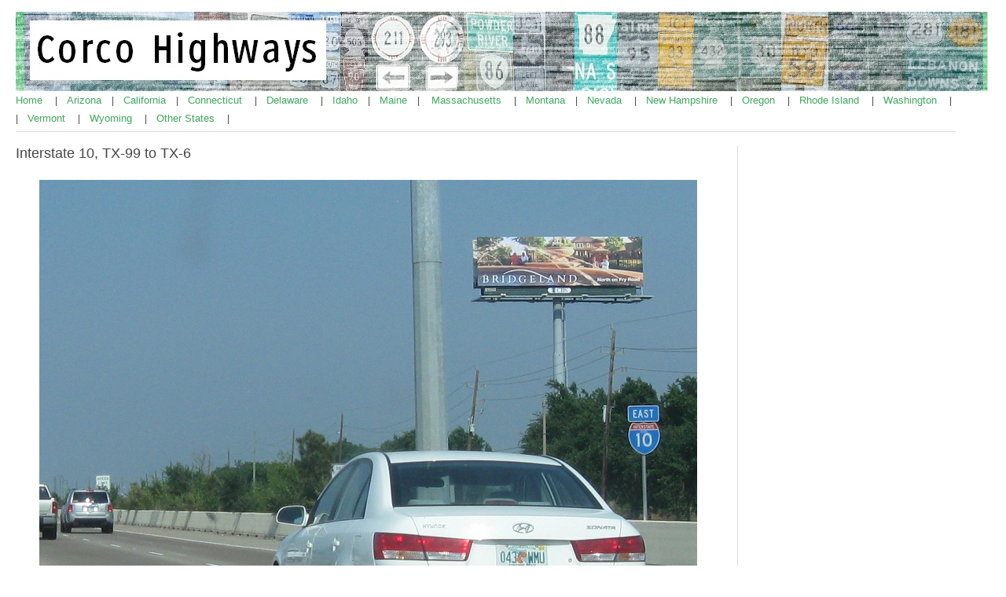

--- FILE ---
content_type: text/html; charset=UTF-8
request_url: https://corcohighways.org/?p=9913307
body_size: 5988
content:
<!DOCTYPE html PUBLIC "-//W3C//DTD XHTML 1.0 Transitional//EN" "http://www.w3.org/TR/xhtml1/DTD/xhtml1-transitional.dtd">
<!DOCTYPE html PUBLIC "-//W3C//DTD XHTML 1.0 Transitional//EN" "http://www.w3.org/TR/xhtml1/DTD/xhtml1-transitional.dtd">
<html xmlns="http://www.w3.org/1999/xhtml" lang="en-US">

<head profile="http://gmpg.org/xfn/11">
	<meta http-equiv="Content-Type" content="text/html; charset=UTF-8" />
	<link rel="stylesheet" href="https://corcohighways.org/wp-content/themes/simple-organization/style.css" type="text/css" media="screen" />
	<link rel="pingback" href="https://corcohighways.org/xmlrpc.php" />
	<link rel="alternate" type="application/rss+xml" title="Corco Highways RSS Feed" href="https://corcohighways.org/?feed=rss2" />
	<title>Interstate 10, TX-99 to TX-6 &laquo;  Corco Highways</title>
<meta name='robots' content='max-image-preview:large' />
	<style>img:is([sizes="auto" i], [sizes^="auto," i]) { contain-intrinsic-size: 3000px 1500px }</style>
	<script type="text/javascript">
/* <![CDATA[ */
window._wpemojiSettings = {"baseUrl":"https:\/\/s.w.org\/images\/core\/emoji\/15.0.3\/72x72\/","ext":".png","svgUrl":"https:\/\/s.w.org\/images\/core\/emoji\/15.0.3\/svg\/","svgExt":".svg","source":{"concatemoji":"https:\/\/corcohighways.org\/wp-includes\/js\/wp-emoji-release.min.js?ver=6.7.4"}};
/*! This file is auto-generated */
!function(i,n){var o,s,e;function c(e){try{var t={supportTests:e,timestamp:(new Date).valueOf()};sessionStorage.setItem(o,JSON.stringify(t))}catch(e){}}function p(e,t,n){e.clearRect(0,0,e.canvas.width,e.canvas.height),e.fillText(t,0,0);var t=new Uint32Array(e.getImageData(0,0,e.canvas.width,e.canvas.height).data),r=(e.clearRect(0,0,e.canvas.width,e.canvas.height),e.fillText(n,0,0),new Uint32Array(e.getImageData(0,0,e.canvas.width,e.canvas.height).data));return t.every(function(e,t){return e===r[t]})}function u(e,t,n){switch(t){case"flag":return n(e,"\ud83c\udff3\ufe0f\u200d\u26a7\ufe0f","\ud83c\udff3\ufe0f\u200b\u26a7\ufe0f")?!1:!n(e,"\ud83c\uddfa\ud83c\uddf3","\ud83c\uddfa\u200b\ud83c\uddf3")&&!n(e,"\ud83c\udff4\udb40\udc67\udb40\udc62\udb40\udc65\udb40\udc6e\udb40\udc67\udb40\udc7f","\ud83c\udff4\u200b\udb40\udc67\u200b\udb40\udc62\u200b\udb40\udc65\u200b\udb40\udc6e\u200b\udb40\udc67\u200b\udb40\udc7f");case"emoji":return!n(e,"\ud83d\udc26\u200d\u2b1b","\ud83d\udc26\u200b\u2b1b")}return!1}function f(e,t,n){var r="undefined"!=typeof WorkerGlobalScope&&self instanceof WorkerGlobalScope?new OffscreenCanvas(300,150):i.createElement("canvas"),a=r.getContext("2d",{willReadFrequently:!0}),o=(a.textBaseline="top",a.font="600 32px Arial",{});return e.forEach(function(e){o[e]=t(a,e,n)}),o}function t(e){var t=i.createElement("script");t.src=e,t.defer=!0,i.head.appendChild(t)}"undefined"!=typeof Promise&&(o="wpEmojiSettingsSupports",s=["flag","emoji"],n.supports={everything:!0,everythingExceptFlag:!0},e=new Promise(function(e){i.addEventListener("DOMContentLoaded",e,{once:!0})}),new Promise(function(t){var n=function(){try{var e=JSON.parse(sessionStorage.getItem(o));if("object"==typeof e&&"number"==typeof e.timestamp&&(new Date).valueOf()<e.timestamp+604800&&"object"==typeof e.supportTests)return e.supportTests}catch(e){}return null}();if(!n){if("undefined"!=typeof Worker&&"undefined"!=typeof OffscreenCanvas&&"undefined"!=typeof URL&&URL.createObjectURL&&"undefined"!=typeof Blob)try{var e="postMessage("+f.toString()+"("+[JSON.stringify(s),u.toString(),p.toString()].join(",")+"));",r=new Blob([e],{type:"text/javascript"}),a=new Worker(URL.createObjectURL(r),{name:"wpTestEmojiSupports"});return void(a.onmessage=function(e){c(n=e.data),a.terminate(),t(n)})}catch(e){}c(n=f(s,u,p))}t(n)}).then(function(e){for(var t in e)n.supports[t]=e[t],n.supports.everything=n.supports.everything&&n.supports[t],"flag"!==t&&(n.supports.everythingExceptFlag=n.supports.everythingExceptFlag&&n.supports[t]);n.supports.everythingExceptFlag=n.supports.everythingExceptFlag&&!n.supports.flag,n.DOMReady=!1,n.readyCallback=function(){n.DOMReady=!0}}).then(function(){return e}).then(function(){var e;n.supports.everything||(n.readyCallback(),(e=n.source||{}).concatemoji?t(e.concatemoji):e.wpemoji&&e.twemoji&&(t(e.twemoji),t(e.wpemoji)))}))}((window,document),window._wpemojiSettings);
/* ]]> */
</script>
<style id='wp-emoji-styles-inline-css' type='text/css'>

	img.wp-smiley, img.emoji {
		display: inline !important;
		border: none !important;
		box-shadow: none !important;
		height: 1em !important;
		width: 1em !important;
		margin: 0 0.07em !important;
		vertical-align: -0.1em !important;
		background: none !important;
		padding: 0 !important;
	}
</style>
<link rel='stylesheet' id='wp-block-library-css' href='https://corcohighways.org/wp-includes/css/dist/block-library/style.min.css?ver=6.7.4' type='text/css' media='all' />
<style id='classic-theme-styles-inline-css' type='text/css'>
/*! This file is auto-generated */
.wp-block-button__link{color:#fff;background-color:#32373c;border-radius:9999px;box-shadow:none;text-decoration:none;padding:calc(.667em + 2px) calc(1.333em + 2px);font-size:1.125em}.wp-block-file__button{background:#32373c;color:#fff;text-decoration:none}
</style>
<style id='global-styles-inline-css' type='text/css'>
:root{--wp--preset--aspect-ratio--square: 1;--wp--preset--aspect-ratio--4-3: 4/3;--wp--preset--aspect-ratio--3-4: 3/4;--wp--preset--aspect-ratio--3-2: 3/2;--wp--preset--aspect-ratio--2-3: 2/3;--wp--preset--aspect-ratio--16-9: 16/9;--wp--preset--aspect-ratio--9-16: 9/16;--wp--preset--color--black: #000000;--wp--preset--color--cyan-bluish-gray: #abb8c3;--wp--preset--color--white: #ffffff;--wp--preset--color--pale-pink: #f78da7;--wp--preset--color--vivid-red: #cf2e2e;--wp--preset--color--luminous-vivid-orange: #ff6900;--wp--preset--color--luminous-vivid-amber: #fcb900;--wp--preset--color--light-green-cyan: #7bdcb5;--wp--preset--color--vivid-green-cyan: #00d084;--wp--preset--color--pale-cyan-blue: #8ed1fc;--wp--preset--color--vivid-cyan-blue: #0693e3;--wp--preset--color--vivid-purple: #9b51e0;--wp--preset--gradient--vivid-cyan-blue-to-vivid-purple: linear-gradient(135deg,rgba(6,147,227,1) 0%,rgb(155,81,224) 100%);--wp--preset--gradient--light-green-cyan-to-vivid-green-cyan: linear-gradient(135deg,rgb(122,220,180) 0%,rgb(0,208,130) 100%);--wp--preset--gradient--luminous-vivid-amber-to-luminous-vivid-orange: linear-gradient(135deg,rgba(252,185,0,1) 0%,rgba(255,105,0,1) 100%);--wp--preset--gradient--luminous-vivid-orange-to-vivid-red: linear-gradient(135deg,rgba(255,105,0,1) 0%,rgb(207,46,46) 100%);--wp--preset--gradient--very-light-gray-to-cyan-bluish-gray: linear-gradient(135deg,rgb(238,238,238) 0%,rgb(169,184,195) 100%);--wp--preset--gradient--cool-to-warm-spectrum: linear-gradient(135deg,rgb(74,234,220) 0%,rgb(151,120,209) 20%,rgb(207,42,186) 40%,rgb(238,44,130) 60%,rgb(251,105,98) 80%,rgb(254,248,76) 100%);--wp--preset--gradient--blush-light-purple: linear-gradient(135deg,rgb(255,206,236) 0%,rgb(152,150,240) 100%);--wp--preset--gradient--blush-bordeaux: linear-gradient(135deg,rgb(254,205,165) 0%,rgb(254,45,45) 50%,rgb(107,0,62) 100%);--wp--preset--gradient--luminous-dusk: linear-gradient(135deg,rgb(255,203,112) 0%,rgb(199,81,192) 50%,rgb(65,88,208) 100%);--wp--preset--gradient--pale-ocean: linear-gradient(135deg,rgb(255,245,203) 0%,rgb(182,227,212) 50%,rgb(51,167,181) 100%);--wp--preset--gradient--electric-grass: linear-gradient(135deg,rgb(202,248,128) 0%,rgb(113,206,126) 100%);--wp--preset--gradient--midnight: linear-gradient(135deg,rgb(2,3,129) 0%,rgb(40,116,252) 100%);--wp--preset--font-size--small: 13px;--wp--preset--font-size--medium: 20px;--wp--preset--font-size--large: 36px;--wp--preset--font-size--x-large: 42px;--wp--preset--spacing--20: 0.44rem;--wp--preset--spacing--30: 0.67rem;--wp--preset--spacing--40: 1rem;--wp--preset--spacing--50: 1.5rem;--wp--preset--spacing--60: 2.25rem;--wp--preset--spacing--70: 3.38rem;--wp--preset--spacing--80: 5.06rem;--wp--preset--shadow--natural: 6px 6px 9px rgba(0, 0, 0, 0.2);--wp--preset--shadow--deep: 12px 12px 50px rgba(0, 0, 0, 0.4);--wp--preset--shadow--sharp: 6px 6px 0px rgba(0, 0, 0, 0.2);--wp--preset--shadow--outlined: 6px 6px 0px -3px rgba(255, 255, 255, 1), 6px 6px rgba(0, 0, 0, 1);--wp--preset--shadow--crisp: 6px 6px 0px rgba(0, 0, 0, 1);}:where(.is-layout-flex){gap: 0.5em;}:where(.is-layout-grid){gap: 0.5em;}body .is-layout-flex{display: flex;}.is-layout-flex{flex-wrap: wrap;align-items: center;}.is-layout-flex > :is(*, div){margin: 0;}body .is-layout-grid{display: grid;}.is-layout-grid > :is(*, div){margin: 0;}:where(.wp-block-columns.is-layout-flex){gap: 2em;}:where(.wp-block-columns.is-layout-grid){gap: 2em;}:where(.wp-block-post-template.is-layout-flex){gap: 1.25em;}:where(.wp-block-post-template.is-layout-grid){gap: 1.25em;}.has-black-color{color: var(--wp--preset--color--black) !important;}.has-cyan-bluish-gray-color{color: var(--wp--preset--color--cyan-bluish-gray) !important;}.has-white-color{color: var(--wp--preset--color--white) !important;}.has-pale-pink-color{color: var(--wp--preset--color--pale-pink) !important;}.has-vivid-red-color{color: var(--wp--preset--color--vivid-red) !important;}.has-luminous-vivid-orange-color{color: var(--wp--preset--color--luminous-vivid-orange) !important;}.has-luminous-vivid-amber-color{color: var(--wp--preset--color--luminous-vivid-amber) !important;}.has-light-green-cyan-color{color: var(--wp--preset--color--light-green-cyan) !important;}.has-vivid-green-cyan-color{color: var(--wp--preset--color--vivid-green-cyan) !important;}.has-pale-cyan-blue-color{color: var(--wp--preset--color--pale-cyan-blue) !important;}.has-vivid-cyan-blue-color{color: var(--wp--preset--color--vivid-cyan-blue) !important;}.has-vivid-purple-color{color: var(--wp--preset--color--vivid-purple) !important;}.has-black-background-color{background-color: var(--wp--preset--color--black) !important;}.has-cyan-bluish-gray-background-color{background-color: var(--wp--preset--color--cyan-bluish-gray) !important;}.has-white-background-color{background-color: var(--wp--preset--color--white) !important;}.has-pale-pink-background-color{background-color: var(--wp--preset--color--pale-pink) !important;}.has-vivid-red-background-color{background-color: var(--wp--preset--color--vivid-red) !important;}.has-luminous-vivid-orange-background-color{background-color: var(--wp--preset--color--luminous-vivid-orange) !important;}.has-luminous-vivid-amber-background-color{background-color: var(--wp--preset--color--luminous-vivid-amber) !important;}.has-light-green-cyan-background-color{background-color: var(--wp--preset--color--light-green-cyan) !important;}.has-vivid-green-cyan-background-color{background-color: var(--wp--preset--color--vivid-green-cyan) !important;}.has-pale-cyan-blue-background-color{background-color: var(--wp--preset--color--pale-cyan-blue) !important;}.has-vivid-cyan-blue-background-color{background-color: var(--wp--preset--color--vivid-cyan-blue) !important;}.has-vivid-purple-background-color{background-color: var(--wp--preset--color--vivid-purple) !important;}.has-black-border-color{border-color: var(--wp--preset--color--black) !important;}.has-cyan-bluish-gray-border-color{border-color: var(--wp--preset--color--cyan-bluish-gray) !important;}.has-white-border-color{border-color: var(--wp--preset--color--white) !important;}.has-pale-pink-border-color{border-color: var(--wp--preset--color--pale-pink) !important;}.has-vivid-red-border-color{border-color: var(--wp--preset--color--vivid-red) !important;}.has-luminous-vivid-orange-border-color{border-color: var(--wp--preset--color--luminous-vivid-orange) !important;}.has-luminous-vivid-amber-border-color{border-color: var(--wp--preset--color--luminous-vivid-amber) !important;}.has-light-green-cyan-border-color{border-color: var(--wp--preset--color--light-green-cyan) !important;}.has-vivid-green-cyan-border-color{border-color: var(--wp--preset--color--vivid-green-cyan) !important;}.has-pale-cyan-blue-border-color{border-color: var(--wp--preset--color--pale-cyan-blue) !important;}.has-vivid-cyan-blue-border-color{border-color: var(--wp--preset--color--vivid-cyan-blue) !important;}.has-vivid-purple-border-color{border-color: var(--wp--preset--color--vivid-purple) !important;}.has-vivid-cyan-blue-to-vivid-purple-gradient-background{background: var(--wp--preset--gradient--vivid-cyan-blue-to-vivid-purple) !important;}.has-light-green-cyan-to-vivid-green-cyan-gradient-background{background: var(--wp--preset--gradient--light-green-cyan-to-vivid-green-cyan) !important;}.has-luminous-vivid-amber-to-luminous-vivid-orange-gradient-background{background: var(--wp--preset--gradient--luminous-vivid-amber-to-luminous-vivid-orange) !important;}.has-luminous-vivid-orange-to-vivid-red-gradient-background{background: var(--wp--preset--gradient--luminous-vivid-orange-to-vivid-red) !important;}.has-very-light-gray-to-cyan-bluish-gray-gradient-background{background: var(--wp--preset--gradient--very-light-gray-to-cyan-bluish-gray) !important;}.has-cool-to-warm-spectrum-gradient-background{background: var(--wp--preset--gradient--cool-to-warm-spectrum) !important;}.has-blush-light-purple-gradient-background{background: var(--wp--preset--gradient--blush-light-purple) !important;}.has-blush-bordeaux-gradient-background{background: var(--wp--preset--gradient--blush-bordeaux) !important;}.has-luminous-dusk-gradient-background{background: var(--wp--preset--gradient--luminous-dusk) !important;}.has-pale-ocean-gradient-background{background: var(--wp--preset--gradient--pale-ocean) !important;}.has-electric-grass-gradient-background{background: var(--wp--preset--gradient--electric-grass) !important;}.has-midnight-gradient-background{background: var(--wp--preset--gradient--midnight) !important;}.has-small-font-size{font-size: var(--wp--preset--font-size--small) !important;}.has-medium-font-size{font-size: var(--wp--preset--font-size--medium) !important;}.has-large-font-size{font-size: var(--wp--preset--font-size--large) !important;}.has-x-large-font-size{font-size: var(--wp--preset--font-size--x-large) !important;}
:where(.wp-block-post-template.is-layout-flex){gap: 1.25em;}:where(.wp-block-post-template.is-layout-grid){gap: 1.25em;}
:where(.wp-block-columns.is-layout-flex){gap: 2em;}:where(.wp-block-columns.is-layout-grid){gap: 2em;}
:root :where(.wp-block-pullquote){font-size: 1.5em;line-height: 1.6;}
</style>
<link rel="https://api.w.org/" href="https://corcohighways.org/index.php?rest_route=/" /><link rel="alternate" title="JSON" type="application/json" href="https://corcohighways.org/index.php?rest_route=/wp/v2/posts/9913307" /><link rel="EditURI" type="application/rsd+xml" title="RSD" href="https://corcohighways.org/xmlrpc.php?rsd" />
<meta name="generator" content="WordPress 6.7.4" />
<link rel="canonical" href="https://corcohighways.org/?p=9913307" />
<link rel='shortlink' href='https://corcohighways.org/?p=9913307' />
<link rel="alternate" title="oEmbed (JSON)" type="application/json+oembed" href="https://corcohighways.org/index.php?rest_route=%2Foembed%2F1.0%2Fembed&#038;url=https%3A%2F%2Fcorcohighways.org%2F%3Fp%3D9913307" />
<link rel="alternate" title="oEmbed (XML)" type="text/xml+oembed" href="https://corcohighways.org/index.php?rest_route=%2Foembed%2F1.0%2Fembed&#038;url=https%3A%2F%2Fcorcohighways.org%2F%3Fp%3D9913307&#038;format=xml" />
		<script type="text/javascript">
			var _statcounter = _statcounter || [];
			_statcounter.push({"tags": {"author": "David J. Corcoran"}});
		</script>
		</head>

<body>

<div id="site-wrapper">

	<div id="header">

		<div id="top">

			<div class="left" id="logo">
				<a href="https://corcohighways.org" title="Corco Highways"><img src="https://www.corcohighways.org/arizways.jpg" alt="Corco Highways" /></a>

			</div>

			<div class="navigation left" id="main-nav">				

				<ul class="tabbed">
				<a href="https://www.corcohighways.org/"> Home </a> &nbsp&nbsp&nbsp |&nbsp&nbsp&nbsp <a href="https://www.corcohighways.org/?page_id=7"> Arizona </a> &nbsp&nbsp&nbsp|&nbsp&nbsp&nbsp <a href="https://www.corcohighways.org/?page_id=4430"> California </a>&nbsp&nbsp&nbsp|&nbsp&nbsp&nbsp <a href="https://www.corcohighways.org/?page_id=9922710"> Connecticut </a>&nbsp&nbsp&nbsp  |&nbsp&nbsp&nbsp <a href="https://www.corcohighways.org/?page_id=1654"> Delaware </a>&nbsp&nbsp&nbsp |&nbsp&nbsp&nbsp <a href="https://www.corcohighways.org/?page_id=10"> Idaho </a>&nbsp&nbsp&nbsp|&nbsp&nbsp&nbsp <a href="https://corcohighways.org/?p=9927561"> Maine </a> &nbsp&nbsp&nbsp| &nbsp&nbsp&nbsp <a href="https://www.corcohighways.org/?page_id=9925137"> Massachusetts </a>&nbsp&nbsp&nbsp |&nbsp&nbsp&nbsp <a href="https://www.corcohighways.org/?page_id=11"> Montana </a> &nbsp&nbsp&nbsp|&nbsp&nbsp&nbsp <a href="https://www.corcohighways.org/?page_id=4438"> Nevada </a>&nbsp&nbsp&nbsp |&nbsp&nbsp&nbsp <a href="https://corcohighways.org/?p=9927554"> New Hampshire </a>&nbsp&nbsp&nbsp |&nbsp&nbsp&nbsp <a href="https://www.corcohighways.org/?page_id=16"> Oregon </a>&nbsp&nbsp&nbsp |&nbsp&nbsp&nbsp <a href="https://www.corcohighways.org/?p=9925142"> Rhode Island </a>&nbsp&nbsp&nbsp |&nbsp&nbsp&nbsp <a href="https://www.corcohighways.org/?page_id=12"> Washington </a>&nbsp&nbsp&nbsp |<br>|&nbsp&nbsp&nbsp <a href="https://corcohighways.org/?p=6920"> Vermont </a>&nbsp&nbsp&nbsp |&nbsp&nbsp&nbsp <a href="https://www.corcohighways.org/?page_id=13"> Wyoming </a>&nbsp&nbsp&nbsp |&nbsp&nbsp&nbsp <a href="https://www.corcohighways.org/?page_id=14"> Other States </a>&nbsp&nbsp&nbsp |
				</ul>

				<div class="clearer">&nbsp;</div>

			</div>

			<div class="clearer">&nbsp;</div>

		</div>

		

	</div>

	
	<div class="main" id="main-two-columns">

		<div class="left" id="main-content">
	
			<div class="post" id="post-9913307">

				<div class="post-title"><h1>Interstate 10, TX-99 to TX-6</h1></div>

				
					<div class="left"></div>
					
					<div class="clearer">&nbsp;</div>
				</div>

				<div class="post-body">
					<p style="text-align: center;"><img decoding="async" src="https://www.corcohighways.org/highways/tx/10/99to6/1.jpg" alt="" /></p>
<p style="text-align: center;"><strong>Location</strong>: I-10 and Grand Pkwy, Harris Cty</p>
<p style="text-align: center;">Reassurance shield after SH 99, omitting US-90. This is the last standalone reassurance shield for a while.</p>
<p style="text-align: center;"><img decoding="async" src="https://www.corcohighways.org/highways/tx/10/99to6/2.jpg" alt="" /></p>
<p style="text-align: center;"><strong>Location</strong>: Katy Fwy and Park Ten Blvd, Houston</p>
<p style="text-align: center;">As we enter the city of Houston, we&#8217;re 1 1/4 miles from SH 6. The tolled part of I-10 starts in two miles. 10 Toll is just the left two lanes of mainline I-10 and isn&#8217;t its own road. Great shields though. :/</p>
<p style="text-align: center;"><img decoding="async" src="https://www.corcohighways.org/highways/tx/10/99to6/3.jpg" alt="" /></p>
<p style="text-align: center;"><strong>Location: </strong>Katy Fwy and SH 6, Houston</p>
<p style="text-align: center;">The HOV lanes have their own exit for SH 6, but then the road turns into the Katy Tollway</p>
<p style="text-align: center;"><img decoding="async" src="https://www.corcohighways.org/highways/tx/10/99to6/4.jpg" alt="" /></p>
<p style="text-align: center;"><strong>Location</strong>: Katy Fwy and SH 6, Houston</p>
<p style="text-align: center;">HOV exit for SH 6</p>
<p style="text-align: center;"><img decoding="async" src="https://www.corcohighways.org/highways/tx/10/99to6/5.jpg" alt="" /></p>
<p style="text-align: center;"><strong>Location</strong>: Katy Fwy and SH 6, Houston</p>
<p style="text-align: center;">Exit for SH 6 here in a second</p>
<p style="text-align: center;"><img decoding="async" src="https://www.corcohighways.org/highways/tx/10/99to6/6.jpg" alt="" /></p>
<p style="text-align: center;"><strong>Location</strong>: Katy Fwy and SH 6, Houston</p>
<p style="text-align: center;">Exit for Highway 6. The Katy Tollway starts in 3/4 mile</p>
<p><img decoding="async" src="https://www.corcohighways.org/highways/generic/i10.png" alt="" /> <a href="https://www.corcohighways.org/?p=9913308">E to TX-8 Beltway/Sam Houston Tollway</a>, <a href="https://www.corcohighways.org/?p=9913306">W to US-90</a></p>
<p><img decoding="async" src="https://www.corcohighways.org/highways/generic/us90.png" alt="" width="70" height="70" /> <a href="https://www.corcohighways.org/?p=9913022">E to TX-8 Beltway/Sam Houston Tollway</a>, <a href="https://www.corcohighways.org/?p=9913020">W to I-10</a></p>
<p><img decoding="async" src="https://www.corcohighways.org/highways/generic/texas6.png" alt="" width="70" height="70" /> N to TX-FM529, S to TX-FM1093</p>
<p><img decoding="async" src="https://www.corcohighways.org/highways/generic/texas99.png" alt="" width="70" height="70" /> N to Franz Rd, S to TX-FM1093</p>
					<div class="clearer">&nbsp;</div>

					
					
				</div>

			</div>

		
			<div class="archive-separator"></div>

			

	
					</div>

			<div class="right" id="sidebar">

<div class="section widget widget_search" id="search-2"><form role="search" method="get" id="searchform" class="searchform" action="https://corcohighways.org/">
				<div>
					<label class="screen-reader-text" for="s">Search for:</label>
					<input type="text" value="" name="s" id="s" />
					<input type="submit" id="searchsubmit" value="Search" />
				</div>
			</form></div><div class="section widget widget_links" id="linkcat-3"><div class="section-title">Full Coverage States</div>
	<ul class='xoxo blogroll'>
<li><a href="https://corcohighways.org/?page_id=7">Arizona</a></li>
<li><a href="https://corcohighways.org/?p=4430">California</a></li>
<li><a href="https://corcohighways.org/?p=9922710">Connecticut</a></li>
<li><a href="https://corcohighways.org/?p=1654">Delaware</a></li>
<li><a href="https://corcohighways.org/?page_id=10">Idaho</a></li>
<li><a href="https://corcohighways.org/?p=9925137">Massachusetts</a></li>
<li><a href="https://corcohighways.org/?page_id=11">Montana</a></li>
<li><a href="https://corcohighways.org/?p=4438">Nevada</a></li>
<li><a href="https://corcohighways.org/?page_id=16">Oregon</a></li>
<li><a href="https://corcohighways.org/?p=9925142">Rhode Island</a></li>
<li><a href="https://corcohighways.org/?page_id=12">Washington</a></li>
<li><a href="https://corcohighways.org/?page_id=13">Wyoming</a></li>

	</ul>
</div>
<div class="section widget widget_links" id="linkcat-6"><div class="section-title">Full Coverage States in Progress</div>
	<ul class='xoxo blogroll'>
<li><a href="https://corcohighways.org/?p=9927561">Maine</a></li>
<li><a href="https://corcohighways.org/?p=9927554">New Hampshire</a></li>
<li><a href="https://corcohighways.org/?p=6920">Vermont</a></li>

	</ul>
</div>
<div class="section widget widget_links" id="linkcat-12"><div class="section-title">Partial Coverage (International)</div>
	<ul class='xoxo blogroll'>
<li><a href="https://corcohighways.org/?p=7959">Thailand</a></li>

	</ul>
</div>
<div class="section widget widget_links" id="linkcat-11"><div class="section-title">Partial Coverage Provinces (Canada)</div>
	<ul class='xoxo blogroll'>
<li><a href="https://corcohighways.org/?page_id=8">Alberta</a></li>
<li><a href="https://corcohighways.org/?page_id=9">British Columbia</a></li>
<li><a href="https://corcohighways.org/?p=6584">Quebec</a></li>
<li><a href="https://corcohighways.org/?p=3612">Saskatchewan</a></li>
<li><a href="https://corcohighways.org/?p=7623">Yukon</a></li>

	</ul>
</div>
<div class="section widget widget_links" id="linkcat-4"><div class="section-title">Partial Coverage States</div>
	<ul class='xoxo blogroll'>
<li><a href="https://corcohighways.org/?p=4314">Alabama</a></li>
<li><a href="https://corcohighways.org/?p=7754">Alaska</a></li>
<li><a href="https://corcohighways.org/?p=1112">Arkansas</a></li>
<li><a href="https://corcohighways.org/?p=991465">Colorado</a></li>
<li><a href="https://corcohighways.org/?p=6240">District of Columbia</a></li>
<li><a href="https://corcohighways.org/?p=4266">Georgia</a></li>
<li><a href="https://corcohighways.org/?p=3355">Illinois</a></li>
<li><a href="https://corcohighways.org/?p=3809">Indiana</a></li>
<li><a href="https://corcohighways.org/?p=9912804">Iowa</a></li>
<li><a href="https://corcohighways.org/?p=9911323">Kansas</a></li>
<li><a href="https://corcohighways.org/?p=4350">Kentucky</a></li>
<li><a href="https://corcohighways.org/?p=995363">Louisiana</a></li>
<li><a href="https://corcohighways.org/?p=6096">Maryland</a></li>
<li><a href="https://corcohighways.org/?p=3680">Michigan</a></li>
<li><a href="https://corcohighways.org/?p=3635">Minnesota</a></li>
<li><a href="https://corcohighways.org/?p=4339">Mississippi</a></li>
<li><a href="https://corcohighways.org/?p=3043">Missouri</a></li>
<li><a href="https://corcohighways.org/?p=991412">Nebraska</a></li>
<li><a href="https://corcohighways.org/?p=5155">New Jersey</a></li>
<li><a href="https://corcohighways.org/?p=9912816">New Mexico</a></li>
<li><a href="https://corcohighways.org/?p=4942">New York</a></li>
<li><a href="https://corcohighways.org/?p=4188">North Carolina</a></li>
<li><a href="https://corcohighways.org/?p=1982">North Dakota</a></li>
<li><a href="https://corcohighways.org/?p=3916">Ohio</a></li>
<li><a href="https://corcohighways.org/?p=9913325">Oklahoma</a></li>
<li><a href="https://corcohighways.org/?page_id=14">Other States</a></li>
<li><a href="https://corcohighways.org/?p=6031">Pennsylvania</a></li>
<li><a href="https://corcohighways.org/?p=4212">South Carolina</a></li>
<li><a href="https://corcohighways.org/?p=9912144">South Dakota</a></li>
<li><a href="https://corcohighways.org/?p=4142">Tennessee</a></li>
<li><a href="https://corcohighways.org/?p=9911868">Texas</a></li>
<li><a href="https://corcohighways.org/?p=991574">Utah</a></li>
<li><a href="https://corcohighways.org/?p=6920">Vermont</a></li>
<li><a href="https://corcohighways.org/?p=4104">Virginia</a></li>
<li><a href="https://corcohighways.org/?p=4054">West Virginia</a></li>
<li><a href="https://corcohighways.org/?p=3667">Wisconsin</a></li>

	</ul>
</div>
<div class="section widget widget_links" id="linkcat-10"><div class="section-title">Partial Coverage States (Mexico)</div>
	<ul class='xoxo blogroll'>
<li><a href="https://corcohighways.org/?p=6986">Baja California</a></li>
<li><a href="https://corcohighways.org/?p=6546">Campeche</a></li>
<li><a href="https://corcohighways.org/?p=6560">Chiapas</a></li>
<li><a href="https://corcohighways.org/?p=7430">Guerrero</a></li>
<li><a href="https://corcohighways.org/?p=7464">Hidalgo</a></li>
<li><a href="https://corcohighways.org/?p=7404">Mexico (Estado)</a></li>
<li><a href="https://corcohighways.org/?p=7438">Morelos</a></li>
<li><a href="https://corcohighways.org/?p=6512">Oaxaca</a></li>
<li><a href="https://corcohighways.org/?p=7454">Puebla</a></li>
<li><a href="https://corcohighways.org/?p=6534">Tabasco</a></li>
<li><a href="https://corcohighways.org/?p=7460">Tlaxcala</a></li>
<li><a href="https://corcohighways.org/?p=6522">Veracruz</a></li>

	</ul>
</div>
<div class="section widget widget_links" id="linkcat-7"><div class="section-title">Road Websites</div>
	<ul class='xoxo blogroll'>
<li><a href="https://corcohighways.org/?p=19">Highway Resources</a></li>

	</ul>
</div>

			</div>
		<div class="clearer">&nbsp;</div>

	</div>

	<div id="footer">

		<div class="left" id="footer-left">
			
			<img src="https://www.corcohighways.org/corcohighways.png" height="50" class="left" />
			
			<p>&copy; 2026 Corco Highways.</p>
<p><a href="mailto:davidjcorcoran@gmail.com">Contact the webmaster</a><p>
			<p class="quiet"><a href="http://templates.arcsin.se/">Theme</a> originally by <a href="http://arcsin.se/">Arcsin</a></p>
			
			<div class="clearer">&nbsp;</div>

		</div>

		<div class="right" id="footer-right">

			<p class="large">
		</div>

		<div class="clearer">&nbsp;</div>

	</div>

</div>

		<!-- Start of StatCounter Code -->
		<script>
			<!--
			var sc_project=11205122;
			var sc_security="963d6797";
						var scJsHost = (("https:" == document.location.protocol) ?
				"https://secure." : "http://www.");
			//-->
			
document.write("<sc"+"ript src='" +scJsHost +"statcounter.com/counter/counter.js'></"+"script>");		</script>
				<noscript><div class="statcounter"><a title="web analytics" href="https://statcounter.com/"><img class="statcounter" src="https://c.statcounter.com/11205122/0/963d6797/0/" alt="web analytics" /></a></div></noscript>
		<!-- End of StatCounter Code -->
		<script type="text/javascript" src="https://corcohighways.org/wp-includes/js/comment-reply.min.js?ver=6.7.4" id="comment-reply-js" async="async" data-wp-strategy="async"></script>

<!-- 19 queries. 0.051 seconds. -->

</body>
</html>